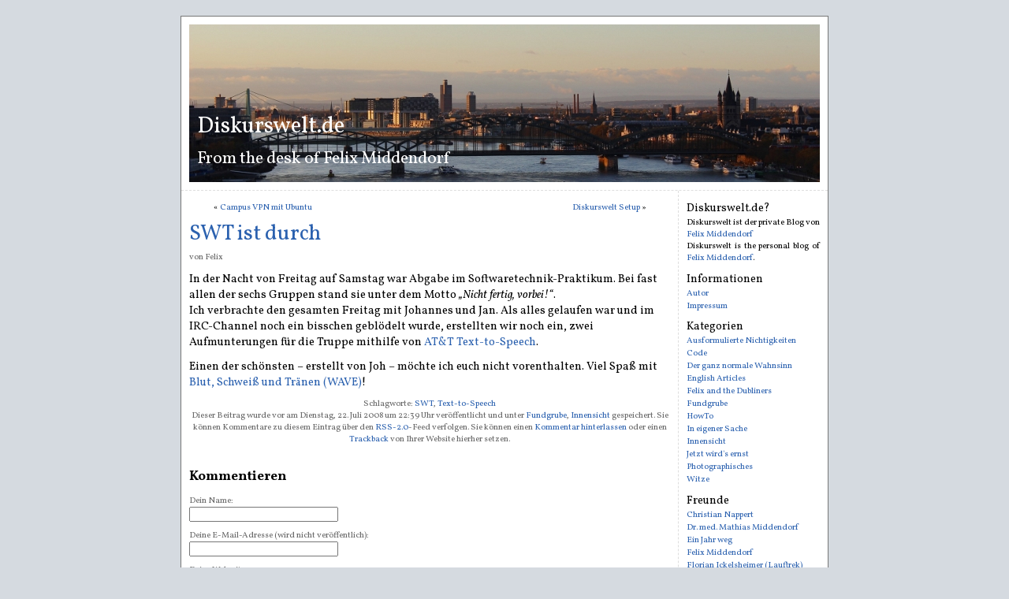

--- FILE ---
content_type: text/html; charset=UTF-8
request_url: http://www.diskurswelt.de/2008/07/22/swt-ist-durch/
body_size: 6331
content:
<!DOCTYPE html PUBLIC "-//W3C//DTD XHTML 1.0 Transitional//EN" "http://www.w3.org/TR/xhtml1/DTD/xhtml1-transitional.dtd">
<html xmlns="http://www.w3.org/1999/xhtml" lang="de-DE">

<head>
	<meta http-equiv="Content-Type" content="text/html; charset=UTF-8" />
	<title>Diskurswelt.de Archiv &raquo; SWT ist durch</title>
	<link rel="stylesheet" href="http://www.diskurswelt.de/wp-content/themes/diskurswelt2014/style.css" type="text/css" media="screen" />
	<link rel="stylesheet" href="http://www.diskurswelt.de/wp-content/themes/diskurswelt2014/print.css" type="text/css" media="print" />
	<link href="https://fonts.googleapis.com/css?family=Vollkorn:400italic,700italic,400,700" rel="stylesheet" type="text/css">	
	<link rel="alternate" type="application/rss+xml" title="Diskurswelt.de RSS Feed" href="https://www.diskurswelt.de/feed/" />
	<link rel="pingback" href="http://www.diskurswelt.de/xmlrpc.php" />
	
    <meta name='robots' content='max-image-preview:large' />
<link rel='dns-prefetch' href='//s.w.org' />
<link rel="alternate" type="application/rss+xml" title="Diskurswelt.de &raquo; SWT ist durch Kommentar-Feed" href="https://www.diskurswelt.de/2008/07/22/swt-ist-durch/feed/" />
		<script type="text/javascript">
			window._wpemojiSettings = {"baseUrl":"https:\/\/s.w.org\/images\/core\/emoji\/13.0.1\/72x72\/","ext":".png","svgUrl":"https:\/\/s.w.org\/images\/core\/emoji\/13.0.1\/svg\/","svgExt":".svg","source":{"concatemoji":"http:\/\/www.diskurswelt.de\/wp-includes\/js\/wp-emoji-release.min.js?ver=5.7.2"}};
			!function(e,a,t){var n,r,o,i=a.createElement("canvas"),p=i.getContext&&i.getContext("2d");function s(e,t){var a=String.fromCharCode;p.clearRect(0,0,i.width,i.height),p.fillText(a.apply(this,e),0,0);e=i.toDataURL();return p.clearRect(0,0,i.width,i.height),p.fillText(a.apply(this,t),0,0),e===i.toDataURL()}function c(e){var t=a.createElement("script");t.src=e,t.defer=t.type="text/javascript",a.getElementsByTagName("head")[0].appendChild(t)}for(o=Array("flag","emoji"),t.supports={everything:!0,everythingExceptFlag:!0},r=0;r<o.length;r++)t.supports[o[r]]=function(e){if(!p||!p.fillText)return!1;switch(p.textBaseline="top",p.font="600 32px Arial",e){case"flag":return s([127987,65039,8205,9895,65039],[127987,65039,8203,9895,65039])?!1:!s([55356,56826,55356,56819],[55356,56826,8203,55356,56819])&&!s([55356,57332,56128,56423,56128,56418,56128,56421,56128,56430,56128,56423,56128,56447],[55356,57332,8203,56128,56423,8203,56128,56418,8203,56128,56421,8203,56128,56430,8203,56128,56423,8203,56128,56447]);case"emoji":return!s([55357,56424,8205,55356,57212],[55357,56424,8203,55356,57212])}return!1}(o[r]),t.supports.everything=t.supports.everything&&t.supports[o[r]],"flag"!==o[r]&&(t.supports.everythingExceptFlag=t.supports.everythingExceptFlag&&t.supports[o[r]]);t.supports.everythingExceptFlag=t.supports.everythingExceptFlag&&!t.supports.flag,t.DOMReady=!1,t.readyCallback=function(){t.DOMReady=!0},t.supports.everything||(n=function(){t.readyCallback()},a.addEventListener?(a.addEventListener("DOMContentLoaded",n,!1),e.addEventListener("load",n,!1)):(e.attachEvent("onload",n),a.attachEvent("onreadystatechange",function(){"complete"===a.readyState&&t.readyCallback()})),(n=t.source||{}).concatemoji?c(n.concatemoji):n.wpemoji&&n.twemoji&&(c(n.twemoji),c(n.wpemoji)))}(window,document,window._wpemojiSettings);
		</script>
		<style type="text/css">
img.wp-smiley,
img.emoji {
	display: inline !important;
	border: none !important;
	box-shadow: none !important;
	height: 1em !important;
	width: 1em !important;
	margin: 0 .07em !important;
	vertical-align: -0.1em !important;
	background: none !important;
	padding: 0 !important;
}
</style>
	<link rel='stylesheet' id='wp-block-library-css'  href='http://www.diskurswelt.de/wp-includes/css/dist/block-library/style.min.css?ver=5.7.2' type='text/css' media='all' />
<link rel="https://api.w.org/" href="https://www.diskurswelt.de/wp-json/" /><link rel="alternate" type="application/json" href="https://www.diskurswelt.de/wp-json/wp/v2/posts/187" /><link rel="EditURI" type="application/rsd+xml" title="RSD" href="https://www.diskurswelt.de/xmlrpc.php?rsd" />
<link rel="wlwmanifest" type="application/wlwmanifest+xml" href="http://www.diskurswelt.de/wp-includes/wlwmanifest.xml" /> 
<meta name="generator" content="WordPress 5.7.2" />
<link rel="canonical" href="https://www.diskurswelt.de/2008/07/22/swt-ist-durch/" />
<link rel='shortlink' href='https://www.diskurswelt.de/?p=187' />
<link rel="alternate" type="application/json+oembed" href="https://www.diskurswelt.de/wp-json/oembed/1.0/embed?url=https%3A%2F%2Fwww.diskurswelt.de%2F2008%2F07%2F22%2Fswt-ist-durch%2F" />
<link rel="alternate" type="text/xml+oembed" href="https://www.diskurswelt.de/wp-json/oembed/1.0/embed?url=https%3A%2F%2Fwww.diskurswelt.de%2F2008%2F07%2F22%2Fswt-ist-durch%2F&#038;format=xml" />
</head>

<body>

<div id="page">
	<div id="header">
		<h1 class="site-title"><a href="https://www.diskurswelt.de/" title="Diskurswelt.de" rel="home">Diskurswelt.de</a></h1>
		<h2 class="site-description">From the desk of Felix Middendorf</h2>
	</div>
<div id="content">
	
		<div class="navigation">
			<div class="alignleft">&laquo; <a href="https://www.diskurswelt.de/2008/06/18/campus-vpn-mit-ubuntu/" rel="prev">Campus VPN mit Ubuntu</a></div>
			<div class="alignright"><a href="https://www.diskurswelt.de/2008/08/13/diskurswelt-setup/" rel="next">Diskurswelt Setup</a> &raquo;</div>
			<br class="cleaner" />
		</div>

		<div class="post" id="post-187">
			<h2><a href="https://www.diskurswelt.de/2008/07/22/swt-ist-durch/" rel="bookmark" title="Permanent-Link zu SWT ist durch">SWT ist durch</a></h2>
			<p class="postsub">von Felix</p>
			<div class="entry">
				<p>In der Nacht von Freitag auf Samstag war Abgabe im Softwaretechnik-Praktikum. Bei fast allen der sechs Gruppen stand sie unter dem Motto <em>&#8222;Nicht fertig, vorbei!&#8220;</em>.<br />
Ich verbrachte den gesamten Freitag mit Johannes und Jan. Als alles gelaufen war und im IRC-Channel noch ein bisschen geblödelt wurde, erstellten wir noch ein, zwei Aufmunterungen für die Truppe mithilfe von <a href="http://www.research.att.com/~ttsweb/tts/demo.php">AT&#038;T Text-to-Speech</a>.</p>
<p>Einen der schönsten &#8211; erstellt von Joh &#8211; möchte ich euch nicht vorenthalten. Viel Spaß mit <a href='https://www.diskurswelt.de/wp-content/uploads/2008/07/swt-blut-schweiss-traenen.wav'>Blut, Schweiß und Tränen (WAVE)</a>!</p>
							</div>
			<p class="postmeta">	
				Schlagworte: <a href="https://www.diskurswelt.de/tag/swt/" rel="tag">SWT</a>, <a href="https://www.diskurswelt.de/tag/text-to-speech/" rel="tag">Text-to-Speech</a><br />								Dieser Beitrag wurde vor  am Dienstag, 22. Juli 2008 um 22:39 Uhr ver&ouml;ffentlicht und unter <a href="https://www.diskurswelt.de/kategorien/fundgrube/" rel="category tag">Fundgrube</a>, <a href="https://www.diskurswelt.de/kategorien/uni-interna/" rel="category tag">Innensicht</a> gespeichert. Sie k&ouml;nnen Kommentare zu diesem Eintrag &uuml;ber den <a href='https://www.diskurswelt.de/2008/07/22/swt-ist-durch/feed/'>RSS-2.0</a>-Feed verfolgen. Sie k&ouml;nnen einen <a href="#respond">Kommentar hinterlassen</a> oder einen <a href="https://www.diskurswelt.de/2008/07/22/swt-ist-durch/trackback/" rel="trackback">Trackback</a> von Ihrer Website hierher setzen. 			</p>
		</div>
				<!-- If comments are open, but there are no comments. -->
	 

<h3 id="respond">Kommentieren</h3>
<form action="https://www.diskurswelt.de/wp-comments-post.php" method="post" id="commentform">
<p>
	<label for="author">Dein Name:</label><br />
	<input type="text" name="author" id="author" value="" size="22" tabindex="1" />
</p>

<p>
	<label for="email">Deine E-Mail-Adresse (wird nicht veröffentlich):</label><br />
	<input type="text" name="email" id="email" value="" size="22" tabindex="2" />
</p>

<p>
	<label for="url">Deine Webseite:</label><br />
	<input type="text" name="url" id="url" value="" size="22" tabindex="3" />
</p>
<p>
	<label for="comment">Dein Kommentar:</label><br />
	<textarea name="comment" id="comment" cols="60" rows="10" tabindex="4"></textarea>
</p>
<p>
	<input name="submit" type="submit" id="submit" tabindex="5" value="Kommentar senden" />
	<input type="hidden" name="comment_post_ID" value="187" />
</p>
<p style="display: none;"><input type="hidden" id="akismet_comment_nonce" name="akismet_comment_nonce" value="c75f873f10" /></p><input type="hidden" id="ak_js" name="ak_js" value="158"/><textarea name="ak_hp_textarea" cols="45" rows="8" maxlength="100" style="display: none !important;"></textarea>
</form>


		</div>
	<div id="sidebar">
		<ul>
			<li id="text-2" class="widget widget_text"><h2 class="widgettitle">Diskurswelt.de?</h2>			<div class="textwidget">Diskurswelt ist der private Blog von <a href="http://www.felixmiddendorf.eu/" title="Felix Middendorf, Köln">Felix Middendorf</a><br/>
Diskurswelt is the personal blog of <a href="http://www.felixmiddendorf.eu/" title="Felix Middendorf, Cologne">Felix Middendorf</a>.</div>
		</li><li id="pages-2" class="widget widget_pages"><h2 class="widgettitle">Informationen</h2>
			<ul>
				<li class="page_item page-item-3186"><a href="https://www.diskurswelt.de/autor/">Autor</a></li>
<li class="page_item page-item-2"><a href="https://www.diskurswelt.de/impressum/">Impressum</a></li>
			</ul>

			</li><li id="categories-117982851" class="widget widget_categories"><h2 class="widgettitle">Kategorien</h2>
			<ul>
					<li class="cat-item cat-item-3"><a href="https://www.diskurswelt.de/kategorien/nichtigkeiten/" title="Du hast heute etwas eigentlich ganz &quot;normales&quot; erlebt würdest aber nie auf die Idee kommen ein Wort darüber zu verlieren? Dann schreib es trotzdem hier rein. Egal ob Du Dich mit dem Hintern auf den nassen Sattel Deines Fahrrads gesetzt hast oder ob Dir auf dem Weg zur Uni ein Hundehaufen in Form eines Pfeils aufgefallen ist. Schreib es einfach hier rein! Natürlich sollte mehr als ein Satz dabei rauskommen. Nicht nur eine einfache Tatsachenbeschreibung sondern ein bisschen Weiterdenken gespickt mit Phantasie ist super!">Ausformulierte Nichtigkeiten</a>
</li>
	<li class="cat-item cat-item-36"><a href="https://www.diskurswelt.de/kategorien/code/">Code</a>
</li>
	<li class="cat-item cat-item-1"><a href="https://www.diskurswelt.de/kategorien/normales/">Der ganz normale Wahnsinn</a>
</li>
	<li class="cat-item cat-item-10"><a href="https://www.diskurswelt.de/kategorien/english/">English Articles</a>
</li>
	<li class="cat-item cat-item-110"><a href="https://www.diskurswelt.de/kategorien/erasmus/felix-and-the-dubliners/">Felix and the Dubliners</a>
</li>
	<li class="cat-item cat-item-14"><a href="https://www.diskurswelt.de/kategorien/fundgrube/">Fundgrube</a>
</li>
	<li class="cat-item cat-item-13"><a href="https://www.diskurswelt.de/kategorien/howto/">HowTo</a>
</li>
	<li class="cat-item cat-item-2"><a href="https://www.diskurswelt.de/kategorien/in-eigener-sache/" title="Alles, was diesen Blog selbst betrifft findet seinen Platz hier.">In eigener Sache</a>
</li>
	<li class="cat-item cat-item-7"><a href="https://www.diskurswelt.de/kategorien/uni-interna/">Innensicht</a>
</li>
	<li class="cat-item cat-item-6"><a href="https://www.diskurswelt.de/kategorien/jetzt-wirds-ernst/">Jetzt wird&#039;s ernst</a>
</li>
	<li class="cat-item cat-item-4"><a href="https://www.diskurswelt.de/kategorien/photos/" title="Dies Kategorie wird Dich die Erfindung der Digitalkamera mit Telefonfunktion noch verfluchen lassen. Glaub es besser!">Photographisches</a>
</li>
	<li class="cat-item cat-item-5"><a href="https://www.diskurswelt.de/kategorien/witze/" title="Aktuell in der Diskurswelt kursierende Witze werden selbstverständlich für die Umwelt festgehalten. Das Niveau ist dabei eher nebensächlich.">Witze</a>
</li>
			</ul>

			</li><li id="linkcat-113" class="widget widget_links"><h2 class="widgettitle">Freunde</h2>
	<ul class='xoxo blogroll'>
<li><a href="http://www.nappert.com/">Christian Nappert</a></li>
<li><a href="http://www.middendorf-alfeld.de/" rel="friend">Dr. med. Mathias Middendorf</a></li>
<li><a href="http://einjahrweg.wordpress.com/">Ein Jahr weg</a></li>
<li><a href="http://www.felixmiddendorf.eu/">Felix Middendorf</a></li>
<li><a href="http://lauftrek.ch/">Florian Ickelsheimer (Lauftrek)</a></li>
<li><a href="http://www.ozzroad.de/">Florian Ickelsheimer (Ozzroad)</a></li>
<li><a href="http://www.van-dort.eu/" rel="friend">Heleen van Dort</a></li>
<li><a href="http://joerglenhard.wordpress.com/">Jörg Lenhard</a></li>
<li><a href="http://www.mariatuerke.de/" rel="friend met" title="Maria Türke: Kultur [leben &#8211; lieben &#8211; arbeiten]">Maria Türke</a></li>
<li><a href="http://www.mariansander.de/">Marian Sander</a></li>
<li><a href="http://matthiasgeiger.wordpress.com/">Matthias Geiger</a></li>
<li><a href="http://www.michaelfischer.name/">Michi Fischer</a></li>
<li><a href="http://simonharrer.wordpress.com/">Simon Harrer</a></li>
<li><a href="http://thomas.bornschlegel.net/">Thomas Bornschlegl</a></li>
<li><a href="https://alltagszauberei.wordpress.com/">Vanessa Lanze</a></li>
<li><a href="http://web-scripts.de" title="Michael Fischer: IT-Beratung, Homepageentwicklung, E-Commerce &amp; BPM">WS Fischer</a></li>

	</ul>
</li>
<li id="linkcat-426" class="widget widget_links"><h2 class="widgettitle">Arbeit</h2>
	<ul class='xoxo blogroll'>
<li><a href="https://www.capgemini.com/de-de/service/invent/">Capgemini Invent</a></li>

	</ul>
</li>
<li id="archives-2" class="widget widget_archive"><h2 class="widgettitle">Archiv</h2>		<label class="screen-reader-text" for="archives-dropdown-2">Archiv</label>
		<select id="archives-dropdown-2" name="archive-dropdown">
			
			<option value="">Monat auswählen</option>
				<option value='https://www.diskurswelt.de/2016/10/'> Oktober 2016 </option>
	<option value='https://www.diskurswelt.de/2016/09/'> September 2016 </option>
	<option value='https://www.diskurswelt.de/2016/01/'> Januar 2016 </option>
	<option value='https://www.diskurswelt.de/2015/02/'> Februar 2015 </option>
	<option value='https://www.diskurswelt.de/2014/10/'> Oktober 2014 </option>
	<option value='https://www.diskurswelt.de/2014/05/'> Mai 2014 </option>
	<option value='https://www.diskurswelt.de/2014/01/'> Januar 2014 </option>
	<option value='https://www.diskurswelt.de/2013/11/'> November 2013 </option>
	<option value='https://www.diskurswelt.de/2013/10/'> Oktober 2013 </option>
	<option value='https://www.diskurswelt.de/2013/09/'> September 2013 </option>
	<option value='https://www.diskurswelt.de/2012/12/'> Dezember 2012 </option>
	<option value='https://www.diskurswelt.de/2012/06/'> Juni 2012 </option>
	<option value='https://www.diskurswelt.de/2012/04/'> April 2012 </option>
	<option value='https://www.diskurswelt.de/2012/03/'> März 2012 </option>
	<option value='https://www.diskurswelt.de/2012/02/'> Februar 2012 </option>
	<option value='https://www.diskurswelt.de/2012/01/'> Januar 2012 </option>
	<option value='https://www.diskurswelt.de/2011/12/'> Dezember 2011 </option>
	<option value='https://www.diskurswelt.de/2011/11/'> November 2011 </option>
	<option value='https://www.diskurswelt.de/2011/05/'> Mai 2011 </option>
	<option value='https://www.diskurswelt.de/2011/04/'> April 2011 </option>
	<option value='https://www.diskurswelt.de/2010/12/'> Dezember 2010 </option>
	<option value='https://www.diskurswelt.de/2010/11/'> November 2010 </option>
	<option value='https://www.diskurswelt.de/2010/09/'> September 2010 </option>
	<option value='https://www.diskurswelt.de/2010/06/'> Juni 2010 </option>
	<option value='https://www.diskurswelt.de/2010/05/'> Mai 2010 </option>
	<option value='https://www.diskurswelt.de/2010/04/'> April 2010 </option>
	<option value='https://www.diskurswelt.de/2010/03/'> März 2010 </option>
	<option value='https://www.diskurswelt.de/2010/02/'> Februar 2010 </option>
	<option value='https://www.diskurswelt.de/2009/12/'> Dezember 2009 </option>
	<option value='https://www.diskurswelt.de/2009/10/'> Oktober 2009 </option>
	<option value='https://www.diskurswelt.de/2009/09/'> September 2009 </option>
	<option value='https://www.diskurswelt.de/2009/08/'> August 2009 </option>
	<option value='https://www.diskurswelt.de/2009/07/'> Juli 2009 </option>
	<option value='https://www.diskurswelt.de/2009/06/'> Juni 2009 </option>
	<option value='https://www.diskurswelt.de/2009/05/'> Mai 2009 </option>
	<option value='https://www.diskurswelt.de/2009/04/'> April 2009 </option>
	<option value='https://www.diskurswelt.de/2009/03/'> März 2009 </option>
	<option value='https://www.diskurswelt.de/2009/02/'> Februar 2009 </option>
	<option value='https://www.diskurswelt.de/2009/01/'> Januar 2009 </option>
	<option value='https://www.diskurswelt.de/2008/12/'> Dezember 2008 </option>
	<option value='https://www.diskurswelt.de/2008/11/'> November 2008 </option>
	<option value='https://www.diskurswelt.de/2008/10/'> Oktober 2008 </option>
	<option value='https://www.diskurswelt.de/2008/09/'> September 2008 </option>
	<option value='https://www.diskurswelt.de/2008/08/'> August 2008 </option>
	<option value='https://www.diskurswelt.de/2008/07/'> Juli 2008 </option>
	<option value='https://www.diskurswelt.de/2008/06/'> Juni 2008 </option>
	<option value='https://www.diskurswelt.de/2008/05/'> Mai 2008 </option>
	<option value='https://www.diskurswelt.de/2008/04/'> April 2008 </option>
	<option value='https://www.diskurswelt.de/2008/03/'> März 2008 </option>
	<option value='https://www.diskurswelt.de/2008/02/'> Februar 2008 </option>
	<option value='https://www.diskurswelt.de/2008/01/'> Januar 2008 </option>
	<option value='https://www.diskurswelt.de/2007/12/'> Dezember 2007 </option>
	<option value='https://www.diskurswelt.de/2007/11/'> November 2007 </option>
	<option value='https://www.diskurswelt.de/2007/10/'> Oktober 2007 </option>
	<option value='https://www.diskurswelt.de/2007/09/'> September 2007 </option>
	<option value='https://www.diskurswelt.de/2007/08/'> August 2007 </option>
	<option value='https://www.diskurswelt.de/2007/07/'> Juli 2007 </option>
	<option value='https://www.diskurswelt.de/2007/06/'> Juni 2007 </option>
	<option value='https://www.diskurswelt.de/2007/05/'> Mai 2007 </option>
	<option value='https://www.diskurswelt.de/2007/04/'> April 2007 </option>
	<option value='https://www.diskurswelt.de/2007/03/'> März 2007 </option>
	<option value='https://www.diskurswelt.de/2007/02/'> Februar 2007 </option>
	<option value='https://www.diskurswelt.de/2007/01/'> Januar 2007 </option>
	<option value='https://www.diskurswelt.de/2006/12/'> Dezember 2006 </option>
	<option value='https://www.diskurswelt.de/2006/11/'> November 2006 </option>

		</select>

<script type="text/javascript">
/* <![CDATA[ */
(function() {
	var dropdown = document.getElementById( "archives-dropdown-2" );
	function onSelectChange() {
		if ( dropdown.options[ dropdown.selectedIndex ].value !== '' ) {
			document.location.href = this.options[ this.selectedIndex ].value;
		}
	}
	dropdown.onchange = onSelectChange;
})();
/* ]]> */
</script>
			</li>		</ul>
	<div class="cleaner"></div>
	</div>
	

	<div id="footer">
		<p>
			&copy; <a href="http://www.felixmiddendorf.eu">Felix Middendorf</a> 2006-2026			<br /><a href="https://www.diskurswelt.de/feed/">Beitr&auml;ge (RSS)</a> und <a href="https://www.diskurswelt.de/comments/feed/">Kommentare (RSS)</a>.		</p>
	</div>
</div>
<script type='text/javascript' src='http://www.diskurswelt.de/wp-includes/js/wp-embed.min.js?ver=5.7.2' id='wp-embed-js'></script>
<script async="async" type='text/javascript' src='http://www.diskurswelt.de/wp-content/plugins/akismet/_inc/form.js?ver=4.1.9' id='akismet-form-js'></script>
<script type="text/javascript">
 var gaJsHost = (("https:" == document.location.protocol) ? "https://ssl." : "http://www.");
 document.write(unescape("%3Cscript src='" + gaJsHost + "google-analytics.com/ga.js' type='text/javascript'%3E%3C/script%3E"));
</script>
<script type="text/javascript">
 var pageTracker = _gat._getTracker("UA-2821659-2");
 pageTracker._initData();
 pageTracker._trackPageview();
</script>
<script defer src="https://static.cloudflareinsights.com/beacon.min.js/vcd15cbe7772f49c399c6a5babf22c1241717689176015" integrity="sha512-ZpsOmlRQV6y907TI0dKBHq9Md29nnaEIPlkf84rnaERnq6zvWvPUqr2ft8M1aS28oN72PdrCzSjY4U6VaAw1EQ==" data-cf-beacon='{"version":"2024.11.0","token":"ffbaa6a7498f47bda186390283cca72b","r":1,"server_timing":{"name":{"cfCacheStatus":true,"cfEdge":true,"cfExtPri":true,"cfL4":true,"cfOrigin":true,"cfSpeedBrain":true},"location_startswith":null}}' crossorigin="anonymous"></script>
</body>
</html>

--- FILE ---
content_type: text/css
request_url: http://www.diskurswelt.de/wp-content/themes/diskurswelt2014/style.css
body_size: 1084
content:
/*
Theme Name: Diskurswelt.de 2014
Theme URI: http://www.diskurswelt.de/
Description: Bla
Version: 1.0
Author: Felix Middendorf
Author URI: http://www.felixmiddendorf.eu
Tags: blue, custom header, fixed width, two columns, widgets
*/

* {
	margin: 0px;
	padding: 0px;
	}

body{
	text-align: center; /* IE6-Hack */
	margin: 0px;
	background-color: #D5DAE0;
	color: #000;
	font-size: 90%; /* Resets 1em to 10px */
 	font-family: 'Vollkorn', Georgia, 'Times New Roman', serif;
 	text-align: center;
 	margin: 20px;
}

ul, ol{
	padding-left: 2em;
	}

a{
	text-decoration: none;
	color: #2B61AF;
	}
	
a img{
	border-width: 0px;
	}

h1, h2, h3, h4, h5, h6, p, ul, oladdress{
	margin: 0.7em 0px;
	font-style: normal;
	}

div#page{
	text-align: left;
	margin: auto;
	width: 820px;
	background-color: #FFF;
	border: 1px solid #777;
}

div#header{
	padding: 10px;
	border-bottom: 1px dashed #DDD;
	background-image: url('images/blogheader800.jpg');
	background-repeat: no-repeat;
	background-position: center center;
	height: 200px;
	text-align: left;
}

div#header, div#header a{
	color: #fff;
}

div#header .site-title{
	font-weight: normal;
	padding: 0px;
	margin: 110px 0px 0px 10px;
}

div#header .site-description{
	font-weight: normal;
	padding: 0px;
	margin: 5px 0px 0px 10px;
}

div#content{
	float: left;
	padding-top: 1em;
	padding-bottom: 1em;
	padding-left: 10px;
	padding-right: 10px;
	width: 610px;
}

div#sidebar{
	padding: 3px 10px;
	text-align: justify;
	font-size: 0.75em;
	border-left: 1px dashed #DDD;
	margin-left: 630px;
	}

div#footer{
	clear: both;
	text-align: center;
	font-size: 0.75em;
	color: #666;
	border-top: 1px dashed #DDD;
	}

div#sidebar ul, div#sidebar li{
	list-style-type: none;
	margin: 0px;
	padding: 0px;
}

div#sidebar li{
	margin: 1px 0px;
	}

div#sidebar h2{
	font-size: 1.3em;
	font-weight: normal;
	margin-bottom: 1px;
	}

div#content h2{
	font-size: 1.9em;
	font-weight: normal;
	margin-top: 7px;
	margin-bottom: 3px;
	}

div.post{
	margin: 0px 0px 2em 0px;
	}

div.post p.postsub{
	font-size: 0.75em;
	margin-top: 0px;
	margin-bottom: 3px;
	color: #666;
	}
	
div.post p.postmeta{
	font-size: 0.75em;
	color: #666;
	margin: 0.3em 0px;
	text-align: center;
	margin-top: 0.7em;
	}

ol.comments{
	margin: 1em 0px;
	padding: 0px;
	list-style-type: none;
	}

ol.comments li{
	margin: 1em 0px;
	padding: 0.3em 1em;
	background-color: #EEE;
	border-color: #777;
	border-style: solid;
	border-width: 1px 0px 1px 0px;
	}

ol.comments li.alt{

	}

ol.comments p{
	margin: 0.3em 0px;
	}

p.commentmeta{
	font-size: 0.75em;
	color: #666;
	}

form#commentform label{
	color: #666;
	font-size: 0.75em;
	}

div.image p{
	text-align: center;
	}

.cleaner{
	clear: both; 
}

div.navigation{
	width: 90%;
	margin: auto;
	font-size: 0.75em;
}

.alignleft, div.alignleft{
	float: left;
}

.alignright, div.alignright{
	float: right;
<<<<<<< .mine
}

.aligncenter, div.aligncenter{
	margin-left: auto;
	margin-right: auto;
	display: block;
	text-algin: center;
=======
}

.aligncenter, div.aligncenter{
	margin-left: auto;
	margin-right: auto;
	display: block;
>>>>>>> .r170
}


--- FILE ---
content_type: text/css
request_url: http://www.diskurswelt.de/wp-content/themes/diskurswelt2014/print.css
body_size: 487
content:
@CHARSET "UTF-8";

*{
	padding: 0px;
	margin: 0px;
	}

body{
	color: #000;
	background-color: #FFF;
	font-family: serif;
	font-size: 90%;
	margin: 0.5em;
	}

h1, h2, h3, h4, h5, h6, ul, ol, p{
	margin: 0.7em 0px;
	}
	
ul, ol{
	padding-left: 1em;
	}

a{
	color: #000;
	text-decoration: none;
	}

div#header, div#sidebar, form, h3#respond, object.video, .navigation{
	display: none;
}
	
div#header_print, div#footer{
	text-align: center;
	border-color: #000;
	border-style: solid;
	}
	
div#header_print{
	border-width: 0px 0px 1px 0px;
	}

div#footer{
	border-width: 1px 0px 0px 0px;
	font-size: 0.75em;
	}

div#header_print h1{
	font-size: 3.5em;
	font-weight: bold;
	margin-bottom: 0.2em;
	}

div#header_print p{
	margin-top: 0.2em;
	font-size: 1.5em;
	font-weight: normal;
	}
	
div#content h2{
	font-weight: bold;
	font-variant: small-caps;
	font-size: 1.8em;
	margin-bottom: 0.15em;
	}
	
p.postsub{
	font-size: 0.75em;
	margin-top: 0.15em;
	}

p.postmeta{
	text-align: center;
	font-size: 0.75em;
	}	
	
.alignleft{
	float: left;
}

.alignright{
	float: right;
}

.cleaner{
	clear: both;
}